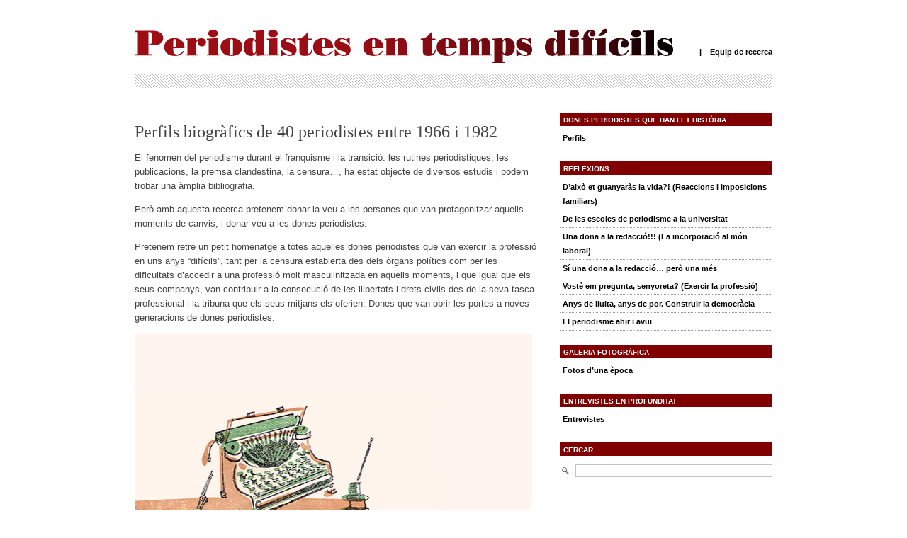

--- FILE ---
content_type: text/html; charset=UTF-8
request_url: http://periodistesentempsdificils.adpc.cat/
body_size: 3140
content:
<!DOCTYPE html PUBLIC "-//W3C//DTD XHTML 1.0 Transitional//EN" "http://www.w3.org/TR/xhtml1/DTD/xhtml1-transitional.dtd">
<html xmlns="http://www.w3.org/1999/xhtml" dir="ltr" lang="en-US">
<head profile="http://gmpg.org/xfn/11">

<title>
Periodistes en temps difícils</title>
<meta http-equiv="Content-Type" content="text/html; charset=UTF-8" />
<meta name="generator" content="WordPress 3.0.4" />
<!-- leave this for stats -->
<style type="text/css" media="screen">
@import url( http://periodistesentempsdificils.adpc.cat/wp-content/themes/modicus-remix/style.css );
</style>
<link rel="alternate" type="application/rss+xml" title="Periodistes en temps difícils RSS Feed" href="http://periodistesentempsdificils.adpc.cat/?feed=rss2" />
<link rel="pingback" href="http://periodistesentempsdificils.adpc.cat/xmlrpc.php" />
				
	<script type="text/javascript">//<![CDATA[
	// Google Analytics for WordPress by Yoast v4.06 | http://yoast.com/wordpress/google-analytics/
	var _gaq = _gaq || [];
	_gaq.push(['_setAccount','UA-3585118-2']);
	_gaq.push(['_trackPageview']);
	(function() {
		var ga = document.createElement('script'); ga.type = 'text/javascript'; ga.async = true;
		ga.src = ('https:' == document.location.protocol ? 'https://ssl' : 'http://www') + '.google-analytics.com/ga.js';
		var s = document.getElementsByTagName('script')[0]; s.parentNode.insertBefore(ga, s);
	})();
	// End of Google Analytics for WordPress by Yoast v4.0
	//]]></script>
<link rel="alternate" type="application/rss+xml" title="Periodistes en temps difícils &raquo; Perfils biogràfics de 40 periodistes entre 1966 i 1982 Comments Feed" href="http://periodistesentempsdificils.adpc.cat/?feed=rss2&amp;page_id=18" />
<link rel='stylesheet' id='slimbox2-css'  href='http://periodistesentempsdificils.adpc.cat/wp-content/plugins/wp-slimbox2/slimbox2.css?ver=1.1' type='text/css' media='screen' />
<script type='text/javascript' src='http://periodistesentempsdificils.adpc.cat/wp-includes/js/jquery/jquery.js?ver=1.4.2'></script>
<script type='text/javascript' src='http://periodistesentempsdificils.adpc.cat/wp-content/plugins/wp-slimbox2/javascript/slimbox2.js?ver=2.04'></script>
<script type='text/javascript'>
/* <![CDATA[ */
var slimbox2_options = {
	autoload: "1",
	overlayColor: "#000000",
	loop: "1",
	overlayOpacity: "0.8",
	overlayFadeDuration: "400",
	resizeDuration: "400",
	resizeEasing: "swing",
	initialWidth: "250",
	initialHeight: "250",
	imageFadeDuration: "400",
	captionAnimationDuration: "400",
	caption: "el.title || el.firstChild.alt || el.firstChild.title || el.href || el.href",
	url: "",
	selector: "div.entry-content, div.gallery, div.entry, div.post, div#page, body",
	counterText: "Imatge {x} de {y}",
	closeKeys: "27,88,67",
	previousKeys: "37,80",
	nextKeys: "39,78",
	prev: "http://periodistesentempsdificils.adpc.cat/wp-content/plugins/wp-slimbox2/images/default/prevlabel.gif",
	next: "http://periodistesentempsdificils.adpc.cat/wp-content/plugins/wp-slimbox2/images/default/nextlabel.gif",
	close: "http://periodistesentempsdificils.adpc.cat/wp-content/plugins/wp-slimbox2/images/default/closelabel.gif",
	picasaweb: "",
	flickr: "",
	mobile: ""
};
/* ]]> */
</script>
<script type='text/javascript' src='http://periodistesentempsdificils.adpc.cat/wp-content/plugins/wp-slimbox2/javascript/slimbox2_autoload.js?ver=1299682925'></script>
<link rel="EditURI" type="application/rsd+xml" title="RSD" href="http://periodistesentempsdificils.adpc.cat/xmlrpc.php?rsd" />
<link rel="wlwmanifest" type="application/wlwmanifest+xml" href="http://periodistesentempsdificils.adpc.cat/wp-includes/wlwmanifest.xml" /> 
<link rel='index' title='Periodistes en temps difícils' href='http://periodistesentempsdificils.adpc.cat' />
<link rel='prev' title='Equip de recerca' href='http://periodistesentempsdificils.adpc.cat/?page_id=2' />
<meta name="generator" content="WordPress 3.0.4" />
<link rel='canonical' href='http://periodistesentempsdificils.adpc.cat/' />
</head>
<body>
<a name="top"></a>
<div id="wrapper">
<div id="header">

<a href="http://periodistesentempsdificils.adpc.cat/"><img src="wp-content/uploads/2011/03/titulo_03.jpg" /></a>



<!-- <h1><a href="http://periodistesentempsdificils.adpc.cat/">    
        Periodistes en temps difícils      
      </a>



</h1> -->

<a id="mailto" href="http://periodistesentempsdificils.adpc.cat/?page_id=2">&nbsp;&nbsp;|&nbsp;&nbsp;&nbsp;&nbsp;Equip de recerca</a>







<br style="clear:both" />
<div id="headerstripe"></div>
</div>
<!-- end header -->

<div class="post" id="post-18">


<h1>Perfils biogràfics de 40 periodistes entre 1966 i 1982</h1>

<div>
<p>El fenomen del periodisme durant el franquisme i la transició: les rutines periodístiques, les publicacions, la premsa clandestina, la censura&#8230;, ha estat objecte de diversos estudis i podem trobar una àmplia bibliografia.</p>
<p>Però amb aquesta recerca pretenem donar la veu a les persones que van protagonitzar aquells moments de canvis, i donar veu a les dones periodistes.</p>
<p>Pretenem retre un petit homenatge a totes aquelles dones periodistes que van exercir la professió en uns anys “difícils”, tant per la censura establerta des dels òrgans polítics com per les dificultats d’accedir a una professió molt masculinitzada en aquells moments, i que igual que els seus companys, van contribuir a la consecució de les llibertats i drets civils des de la seva tasca professional i la tribuna que els seus mitjans els oferien. Dones que van obrir les portes a noves generacions de dones periodistes.</p>
<p><a href="http://periodistesentempsdificils.adpc.cat/wp-content/uploads/2011/02/periodistes1.jpg" ><img class="alignnone size-full wp-image-322" title="Periodistes en temps difícils" src="http://periodistesentempsdificils.adpc.cat/wp-content/uploads/2011/02/periodistes1.jpg" alt="" width="570" height="300" /></a></p>
</div>

</div>

<!-- end post -->

<div id="sidebar">

	      
<ul>  

  <li id="nav_menu-4" class="widget widget_nav_menu"><h2 class="widgettitle">Dones periodistes que han fet història</h2>
<div class="menu-dones-periodistes-que-han-fet-historia-container"><ul id="menu-dones-periodistes-que-han-fet-historia" class="menu"><li id="menu-item-17" class="menu-item menu-item-type-taxonomy menu-item-17"><a href="http://periodistesentempsdificils.adpc.cat/?cat=3">Perfils</a></li>
</ul></div></li>
<li id="categoryposts-4" class="widget widget_categoryposts"><h2 class="widgettitle">Reflexions</h2>
<ul>
		<li class="cat-post-item">
			<a class="post-title" href="http://periodistesentempsdificils.adpc.cat/?p=130" rel="bookmark" title="Permanent link to D’això et guanyaràs la vida?! (Reaccions i imposicions familiars)">D’això et guanyaràs la vida?! (Reaccions i imposicions familiars)</a>
			
			
						
						
					</li>
			<li class="cat-post-item">
			<a class="post-title" href="http://periodistesentempsdificils.adpc.cat/?p=132" rel="bookmark" title="Permanent link to De les escoles de periodisme a la universitat">De les escoles de periodisme a la universitat</a>
			
			
						
						
					</li>
			<li class="cat-post-item">
			<a class="post-title" href="http://periodistesentempsdificils.adpc.cat/?p=135" rel="bookmark" title="Permanent link to Una dona a la redacció!!! (La incorporació al món laboral)">Una dona a la redacció!!! (La incorporació al món laboral)</a>
			
			
						
						
					</li>
			<li class="cat-post-item">
			<a class="post-title" href="http://periodistesentempsdificils.adpc.cat/?p=137" rel="bookmark" title="Permanent link to Sí una dona a la redacció… però una més">Sí una dona a la redacció… però una més</a>
			
			
						
						
					</li>
			<li class="cat-post-item">
			<a class="post-title" href="http://periodistesentempsdificils.adpc.cat/?p=139" rel="bookmark" title="Permanent link to Vostè em pregunta, senyoreta?  (Exercir la professió)">Vostè em pregunta, senyoreta?  (Exercir la professió)</a>
			
			
						
						
					</li>
			<li class="cat-post-item">
			<a class="post-title" href="http://periodistesentempsdificils.adpc.cat/?p=141" rel="bookmark" title="Permanent link to Anys de lluita, anys de por. Construir la democràcia">Anys de lluita, anys de por. Construir la democràcia</a>
			
			
						
						
					</li>
			<li class="cat-post-item">
			<a class="post-title" href="http://periodistesentempsdificils.adpc.cat/?p=143" rel="bookmark" title="Permanent link to El periodisme ahir i avui">El periodisme ahir i avui</a>
			
			
						
						
					</li>
	</ul>
</li>
<li id="categoryposts-5" class="widget widget_categoryposts"><h2 class="widgettitle">Galeria fotogràfica</h2>
<ul>
		<li class="cat-post-item">
			<a class="post-title" href="http://periodistesentempsdificils.adpc.cat/?p=196" rel="bookmark" title="Permanent link to Fotos d&#8217;una època">Fotos d&#8217;una època</a>
			
			
						
						
					</li>
	</ul>
</li>
<li id="nav_menu-5" class="widget widget_nav_menu"><h2 class="widgettitle">Entrevistes en profunditat</h2>
<div class="menu-entrevistes-en-profunditat-container"><ul id="menu-entrevistes-en-profunditat" class="menu"><li id="menu-item-177" class="menu-item menu-item-type-taxonomy menu-item-177"><a href="http://periodistesentempsdificils.adpc.cat/?cat=10">Entrevistes</a></li>
</ul></div></li>
<li id="search-3" class="widget widget_search"><h2 class="widgettitle">Cercar</h2>
<div id="search" style="margin-top:12px;">
  <form method="get" id="search_form" action="http://periodistesentempsdificils.adpc.cat/">
    <input class="textinput" type="text" name="s" id="s" value=""  />
    <input type="hidden" id="searchsubmit" value="Search" />
  </form>
</div>
</li>

</ul>



</div>

<!-- end sidebar --><br style="clear:both;" />
<div id="footer2">
<div id="headerstripe"></div>
  <div class="blackbar" style="text-transform:uppercase;">
Copyright &copy; ADPC, 2011.
    </div>
  <br />
</div>
<!-- end footer -->
</div>
<!-- end wrapper -->
</body></html>

--- FILE ---
content_type: text/css
request_url: http://periodistesentempsdificils.adpc.cat/wp-content/themes/modicus-remix/style.css
body_size: 3757
content:
/*
Theme Name: Modicus Remix
Theme URI: http://www.zidalgo.com/modicus-remix-wordpress-theme
Description: Simple, clean theme. For updates, please <a href="http://feeds.feedburner.com/artculture">subscribe to ArtCulture</a>.
Version: 2.0
Author: Brad Mahaffey
Author URI: http://www.vanillagreen.com
License: Creative Commons Attribution-Share Alike 3.0 (http://creativecommons.org/licenses/by-sa/3.0/ - Please always leave credit link back to Zidalgo.com in sidebar or footer.
*/
/* @group Normalize */
body, div, dl, dt, dd, ul, ol, li, h1, h2, h3, h4, h5, h6, pre, form, fieldset, input, p, blockquote, th, td {
	margin:0pt;
	padding:0pt;
}
h1, h2, h3, h4, h5, h6 {
	font-size:100%;
	font-weight:normal;
}
h1, h1 a:link, h1 a:visited {
	font-family:Georgia, Times New Roman, Arial;
	font-size:24px;
	font-weight:normal;
	/*letter-spacing:-1px;*/
	line-height:1em;
	margin-bottom:15px;
	margin-top:25px;
	text-indent:0px;
}
#header h1 a {
	font-weight:normal;
	font-size:1.1em;
	background:#fff;
	padding:0px;
	color:#000;
float: left;
}
#headerstripe {
	background:url(images/headerstripes.gif);
	background-repeat:repeat;
	width:900px;
	height:20px;
	margin-top:5px;
}

ol, ul {
	list-style-image:none;
	list-style-position:outside;
	list-style-type:none;
}
li {
	list-style-type:none;
	padding:5px 0px;
}
ul.nav {
	list-style-type:none;
	list-style-image:none;
	float:right;
	margin:10px 0px 0px;
}
ul.nav li {
	display:inline;
	margin:0px 0px 0px 20px;
	padding:0px;
	list-style-type:none;
	list-style-image:none;
}
ul.nav li a {
	font-size:11px;
	text-transform:uppercase;
	font-weight:bold;
}
#footer2 ul.nav {
	list-style-type:none;
	list-style-image:none;
	float:right;
	margin:0px 0px 0px;
font-size:10px;
}
#footer2 ul.nav li {
	display:inline;
	margin:0px 0px 0px 10px;
	padding:0px;
	list-style-type:none;
	font-size:10px;
	list-style-image:none;
}
#footer2 ul.nav li a {
	font-size:10px;
	text-transform:uppercase;
	font-weight:bold;
}
#sidebar ul li ul.syndicate {
	margin-top:5px;
}
#sidebar ul li ul.syndicate li {
	background:url(images/icon_rss.gif) left center no-repeat;
}
address, caption, cite, code, dfn, em, strong, th, var {
	font-style:normal;
	font-weight:normal;
}
table {
	border-collapse:collapse;
	border-spacing:0pt;
}
fieldset, img {
	border:0pt none;
}
caption, th {
	text-align:left;
}
q:before, q:after {
	content:'';
}
#homebody {
	font-size:1.5em;
	letter-spacing:0.1em;
	line-height:2.5em;
	padding-top:200px;
	text-align:left;
	width:916px;
}
#wrapper {
	font-size:13px;
	margin:0pt auto;
	position:relative;
	text-align:left;
	width:900px;
}
#header {
	font-size:11px;
	margin:10px 0px 0px 0px;
	text-align:left;
}
body {
	background-color:#FFFFFF;
	color:#444444;
	font-family:"Helvetica Neue", Helvetica, Arial, Verdana;
	font-size-adjust:none;
	font-stretch:normal;
	font-style:normal;
	font-variant:normal;
	font-weight:normal;
	margin:0pt auto;
	line-height:20px;
	padding:0pt;
	text-align:center;
}
.description {
	font-size:0.5em;
}
#header img {
	border:0px solid #BEBEBE;
	float:left;
	padding: 30px 0 10px;
}
#sidebar {
	color:#999999;
	float:right;
	font-size:11px;
	margin-top:25px;
	padding-bottom:25px;
	text-align:left;
	width:300px;
}
#footer {
float:left;
}
#footer a:link, #footer a:visited {
	color:#000;
}
#footer a:hover {
	color:#00AD92;
}
#footer2 {
float:left;
}
#footer2 a:link, #footer2 a:visited {
	color:#000;
}
#footer2 a:hover {
	color:#00AD92;
}
a:link, a:visited {
	color:#000000;
	font-weight:bold;
	text-decoration:none;
}
a:hover {
	color:#00AD92;
}
#sidebar a {
	border:medium none;
	font-weight:bold;
}
#sidebar ul {
list-style-image:none;
list-style-type:none;
margin:0px;
}
#sidebar ul li {
	list-style-type:none;
	padding:10px 0px;
	list-style-image:none;
}
#sidebar ul li ul {
list-style:none;
margin:0px; 
}
#sidebar ul li ul li {
	margin:0px;
	border-bottom:1px dotted #999999;
	padding:2px 0px 2px 4px;
}
#sidebar h1 {
	font-size:16px;
	color:#00AD92;
	font-weight:bold;
	font-size:18px;
}
#sidebar p a {
	font-weight:bold;
}
.interviewtime {
	background:#e8e8e8;
	border-left:3px solid #fff;
	padding:4px;
	float:right;
	width:auto;
	text-transform:uppercase;
	color:737373;
}
.interviewlist {
	background:#f3f3f3;
	padding:4px;
	border-left:2px solid #00aa7f;
}
a.subscribe:link, a.subscribe:visited {
	color:#F36A18;
}
a.subscribe:hover {
	color:silver;
}
.cat a:link, .cat a:visited {
	color:#000000;
}
.cat a:hover {
	color:silver;
	text-transform:uppercase;
}
.post h2, .post h2 a {
font-size:16px;
font-weight:normal;
color:#333;
}
.post li {
	margin-left:15px;
}
.noindent li {
	margin-left:0px;
}
ul.archive li ul li {
	margin:0px;
}
ul.archive li {
	display:block;
	padding:0pt 0pt 1em;
	margin-left:15px;
}
ul.archive p {
	display:block;
	padding:0pt;
}
ul.archive li p {
	padding:0pt 0pt 0.5em;
}
ul.archive {
	margin:0pt;
	padding:0pt;
}
p.postmetadata {
	border-top:1px solid #999;
	color:#000000;
	height:12px;
	line-height:10px;
	margin-bottom:25px;
	padding:4px 0pt;
	position:relative;
	text-transform:uppercase;
}
.page {
	margin-left:0px;
	padding-bottom:25px;
	text-align:left;
	width:100%;
	float:left;
}
.blackbar {
	font-size:10px;
	padding:10px;
	color:#333;
	text-align:left;
	font-weight:bold;
	width:878px;
}
.blackbar a:link, .blackbar a:visited {
	color:#000;
}
a.whitelink:link, a.whitelink:visited {
	color:#ffffff;
}
a.whitelink:hover {
	color:#00AD92;
}
.post {
	float:left;
	margin-left:0px;
	margin-top:25px;
	padding-bottom:25px;
	text-align:left;
	width:570px;
}
.post img {
	max-width:560px;
}
.post-image {
	height:45px;
	width:45px;
}

/*
.post p:first-child {
	color:#F44040;
	font-size:16px;
	font-weight:lighter;
	line-height:17px;
	font-family:Georgia, Times New Roman, Arial;
}
.post p:first-child a {
	font-weight:lighter;
}
.post blockquote p:first-child {
	margin:0px;
	padding:0px;
	font-family:Times New Roman, serif, arial;
	font-size:12px;
	font-weight:normal;
	color:#555555;
}
*/
.post blockquote p {
	margin:0px;
	padding:0px;
	font-family:Times New Roman, serif, arial;
	font-size:12px;
	font-weight:normal;
	color:#555555;
}
.post blockquote {
	background:#FBFAEA none repeat scroll 0%;
	padding:1.3em;
}
p {
	padding:0em 0pt 1em;
}
strong {
	font-weight:bold;
}
#sidebar ul li h2, #sidebar ul li h2 a {
	background:#800000;
	font-size:10px;
	margin:0px 0px 5px 0px;
	padding:5px 5px 3px 5px;
	line-height:normal;
	text-transform:uppercase;
	letter-spacing:0px;
	color:#fff;
	font-family:Helvetica, "Helvetica Neue", Arial, serif;
	font-weight:bold;
}
#sidebar ul li h2 a:hover {
	color:#00AD92;
}
h2 {
	color:#000000;
	font-family:Georgia, Times New Roman, Arial;
	font-size:18px;
	font-weight:lighter;
	letter-spacing:-1px;
	line-height:1em;
	margin:0px 0px 7px 0px;
	padding:10px 0px 0px 0px;
}
h3 {
	color:#000000;
	font-family:Georgia, Times New Roman, Arial;
	font-size:18px;
	letter-spacing:-1px;
	line-height:1em;
	margin-bottom:10px;
	margin-top:20px;
	padding-top:10px;
}
.normal {
	font-weight:normal;
}
.navigation {
	margin:0pt 0pt 1em;
}
.center {
	text-align:center;
}
.borderless img, img.borderless {
	border:medium none;
}
.imgleft {
	float:left;
}
em {
	font-style:italic;
}
.alignright {
	float:right;
	margin:5px 0px 5px 15px;;
}
.alignleft {
	float:left;
	margin:5px 15px 5px 0px;
}
.bluebox {
background:#fafafa;
padding:10px;
border-bottom:1px solid #ddd;
border-right:1px solid #ddd;
color:#666;
}
a.more-link {
background:transparent url(images/more-link.gif) no-repeat;
display:block;
width:78px;
height:23px;
border:0px;
margin-top:5px;
margin-bottom:2px;
outline:none;
}
.more-link:hover {
border:1px solid #fff;
margin-bottom:0px;
}
div.bubble {
	margin-bottom:24px;
	width:auto;
}
div.bubble blockquote {
	border:1px solid #C9C2C1;
	margin:0px;
	padding:10px;
	background:#fff;
}
div.bubble blockquote p {
	line-height:1.3em;
	margin:0px;
	padding:0px;
}
div.bubble cite {
	background:transparent url(images/tip.gif) no-repeat scroll 20px 0pt;
	display:block;
	font-size:1em;
	font-style:normal;
	margin:-7px;
	padding:7px 0px 10px 15px;
	position:relative;
	top:5px;
}
.artistimages {
	margin:8px;
	text-align:center;
	padding:10px;
	background:#ebebeb;
}
.alt {
	margin:0pt;
	padding:0pt;
}
#comment {
	height:100px;
	width:100%;
}
.nocomments {
	margin:0pt;
	padding:0pt;
	text-align:center;
}
.commentmetadata {
	display:block;
	margin:0pt;
}
#commentPreview {
	font-size:0.8em;
}
#wp-calendar {
	empty-cells:show;
	margin:10px auto 0pt;
	width:125px;
}
#wp-calendar #next a {
	padding-right:10px;
	text-align:right;
}
#wp-calendar #prev a {
	padding-left:10px;
	text-align:left;
}
#wp-calendar a {
	display:block;
}
#wp-calendar caption {
	text-align:center;
	width:100%;
}
#wp-calendar td {
	padding:3px 0pt;
	text-align:center;
}
#wp-calendar td.pad:hover {
	background-color:#FFFFFF;
}
#wp-calendar #prev a, #wp-calendar #next a {
	font-size:9pt;
}
#wp-calendar a {
	text-decoration:none;
}
#wp-calendar caption {
	font-family:"Helvetica Neue", Helvetica, Arial, Verdana;
	font-size:1.3em;
	font-size-adjust:none;
	font-stretch:normal;
	font-style:normal;
	font-variant:normal;
	font-weight:bold;
	line-height:normal;
	text-align:center;
}
#wp-calendar th {
	font-style:normal;
	text-transform:capitalize;
}
#search {
	background:transparent url(images/icon_search.gif) no-repeat scroll 3px 4px;
	color:#BBBBBB;
	font-size:9px;
	padding:0pt 0pt 0pt 22px;
}
#register p {
	color:#EAEAEA;
	font-size:10px;
	margin:0pt;
}
#register {
	color:#FFFFFF;
}
#register .actionitem a {
	background:#EAEAEA none repeat scroll 0% 50%;
	border:2px solid #AAAAAA;
	color:#000000;
	display:block;
	font-size:14px;
	font-weight:bold;
	margin:10px 0pt;
	padding:5px;
	text-align:center;
}
#login p.last {
	margin-bottom:0pt;
}
p.last {
	margin-bottom:0pt;
}
.warning p {
	margin:0pt 0pt 5px;
}
#loginform input.button {
	background:transparent url(images/go-button.gif) no-repeat;
	width:32px;
	height:24px;
	padding:0px;
	margin:0px;
}
#loginform input {
	width:115px;
	padding:6px;
	margin:0px 3px 5px 0px;
	height:11px;
	font-weight:bold;
	font-size:11px;
	color:#666;
	background:#f0f0f0;
	border-bottom:1px solid #ddd;
	border-top:0px;
	border-left:0px;
	border-right:0px;
}
#loginform input.button:hover {
	border:1px solid #f66767;
	cursor:pointer;
}
input.button {
	background:#FFFFFF none repeat scroll 0% 50%;
	border:1px solid #C3C3C3;
	color:#000000;
	font-size:11px;
	padding:3px;
}
input.textinput {
	border:1px solid #C3C3C3;
	color:#3A3A3A;
	font-size:11px;
	padding:2px;
	width:98%;
}
h4 {
	color:#B30000;
	font-weight:normal;
	font-size:10px;
	letter-spacing:1px;
	text-transform:uppercase;
	font-family:Georgia, Times New Roman, Arial;
}
.warning {
	background:#FFF8C1 url(../images/icon_warning.gif) no-repeat scroll 100% 0pt;
	border:1px solid #FDE0BB;
	margin:20px 0pt;
	padding:10px 25px 10px 10px;
}
ul.entries {
	margin:0px;
}
ul.entries li {
	background:transparent url(images/icon_search.gif) no-repeat scroll 0pt 14px;
	border-bottom:1px dotted #BBBBBB;
	list-style-type:none;
	padding:10px 0pt 10px 25px;
	list-style-image:none;
}
ul.entries li:hover {
	background:#f8f8f8 url(images/icon_search.gif) no-repeat scroll 0pt 14px;
}
ul.entries li p {
	color:#999999;
	font-size:10px;
	margin:0pt;
}
ul.sidebyside li {
	float:left;
	list-style-image:none;
	list-style-type:none;
}
/*
---------------------------------------
Threaded comments styling
---------------------------------------
*/
ol.commentlist { list-style:none; margin:0 0 1em; padding:0; text-indent:0; }
ol.commentlist li { margin:0px 0px 15px 0px; }
ol.commentlist li.alt { }
ol.commentlist li.bypostauthor {}
ol.commentlist li.byuser {}
ol.commentlist li.comment-author-admin {}
ol.commentlist li.comment { float:right;
padding:1em;
width:410px;
border:none; }

ol.commentlist li div.comment-author {}
ol.commentlist li div.vcard { font:normal 12px; }
ol.commentlist li div.vcard cite.fn { float:left;
font-style:normal;
margin:100px 0px 0px -137px; }
ol.commentlist li div.vcard cite.fn a.url {}
ol.commentlist li div.vcard cite.fn a.url:hover {
border:0px;}
ol.commentlist li div.vcard img.avatar { border:5px solid #f0f0f0;
float:left;
height:100px;
margin:-16px 0pt 0pt -137px;
width:100px; }
ol.commentlist li div.vcard img.avatar-32 {}
ol.commentlist li ul.children div.vcard img.photo, ol.commentlist li ul.children div.vcard img.avatar-32,  ol.commentlist li ul.children div.vcard img.avatar {
border:3px solid #f0f0f0;
float:left;
height:50px;
margin:-12px 0pt 0pt -85px;
width:50px;
}
ol.commentlist li div.vcard img.photo {border:5px solid #f0f0f0;
float:left;
height:100px;
margin:-11px 0pt 0pt -137px;
width:100px;}
ol.commentlist li div.vcard span.says {display:none;}
ol.commentlist li div.commentmetadata {float:left;width:100px;margin:115px 0px 0px -137px;}
ol.commentlist li div.comment-meta { font-size:9px; }
ol.commentlist li div.comment-meta a { color:#9e9e9e; }
ol.commentlist li div.comment-meta a:hover {border:0px;}
ol.commentlist li p { font-size:12px; margin:0 0 1em; }
ol.commentlist li ul { font-size:11px; list-style:square; margin:0 0 1em 2em; }
ol.commentlist li div.reply { font-size:10px;margin:0px 0px 5px 0px; }
ol.commentlist li div.reply a { font-weight:bold;color:#a2a2a2;display:inline;padding:4px;border:1px solid #ddd;width:auto;background:#e8e8e8; }
ol.commentlist li div.reply a:hover { color:#ed258a; }
ol.commentlist li ul.children { list-style:none; margin:1em 0 0; text-indent:0; }
ol.commentlist li ul.children li ul.children div.vcard img.photo, ol.commentlist li ul.children li ul.children div.vcard img.avatar-32,  ol.commentlist li ul.children li ul.children div.vcard img.avatar {
border:3px solid #f0f0f0;
float:left;
height:50px;
margin:-2px 0pt 0pt -75px;
width:50px;
}
ol.commentlist li ul.children li.alt {}
ol.commentlist li ul.children li.bypostauthor {}
ol.commentlist li ul.children li.byuser {}
ol.commentlist li ul.children li div.vcard span.says {display:inline;}
ol.commentlist li ul.children li div.vcard cite.fn { float:none;font-style:normal;margin:0px; }
ol.commentlist li ul.children li div.commentmetadata {float:none;width:auto;margin:0px 0px 5px 0px;}
ol.commentlist li ul.children li.comment {}
ol.commentlist li ul.children li.comment-author-admin {}
ol.commentlist li ul.children li.depth-2 { border-left:4px solid #555; margin:0 0 .25em .25em;
float:right;
padding:1em;
width:300px; }
ol.commentlist li ul.children li.depth-3 { border-left:3px solid #999; margin:0 0 .25em .25em;float:right;
padding:.5em;
width:215px; }
ol.commentlist li ul.children li.depth-4 {}
ol.commentlist li ul.children li.depth-5 {}
ol.commentlist li ul.children li.odd {}
ol.commentlist li.even { background:#fff; }
ol.commentlist li.odd { background:#f2f2f2; }
ol.commentlist li.parent { border-left:5px solid #111; }
ol.commentlist li.pingback { border-bottom:1px dotted #666; padding:1em; }
ol.commentlist li.thread-alt { }
ol.commentlist li.thread-even {}
ol.commentlist li.thread-odd {}


#mailto {
padding: 53px 0px 0px 7px;
float: right;
}

.gallery-icon {
	text-align: left;
}

.gallery img {
	border: 1px solid #CFCFCF !important;
}

.gallery a:link {
        filter:alpha(opacity=70);
        -moz-opacity:0.7;
        -khtml-opacity: 0.7;
        opacity: 0.7;
}

.gallery a:hover {
        filter:alpha(opacity=100);
        -moz-opacity:1;
        -khtml-opacity: 1;
        opacity: 1;
}